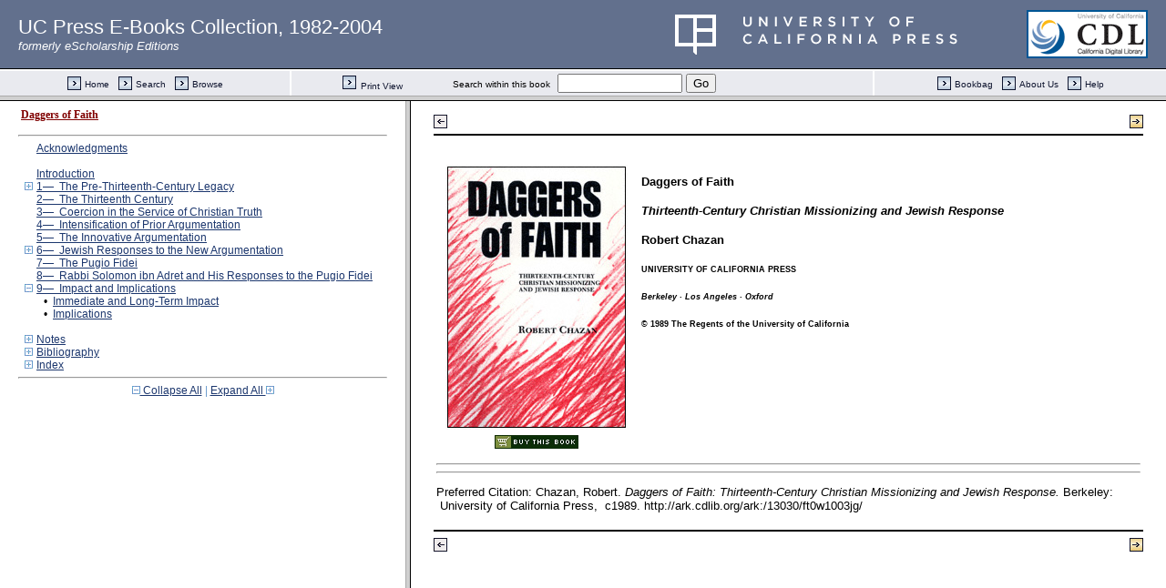

--- FILE ---
content_type: text/html;charset=UTF-8
request_url: https://publishing.cdlib.org/ucpressebooks/view?docId=ft0w1003jg&chunk.id=0&toc.id=d0e3578&brand=ucpress
body_size: 1655
content:

<!DOCTYPE html
  PUBLIC "-//W3C//DTD XHTML 1.0 Frameset//EN" "http://www.w3.org/TR/xhtml1/DTD/xhtml1-frameset.dtd">
<html xmlns="http://www.w3.org/1999/xhtml" xml:lang="en" lang="en"><head><meta http-equiv="Content-Type" content="text/html; charset=UTF-8; charset=UTF-8" /><title>Daggers of Faith</title><script>
                  (function(i,s,o,g,r,a,m){i['GoogleAnalyticsObject']=r;i[r]=i[r]||function(){
                  (i[r].q=i[r].q||[]).push(arguments)},i[r].l=1*new Date();a=s.createElement(o),
                  m=s.getElementsByTagName(o)[0];a.async=1;a.src=g;m.parentNode.insertBefore(a,m)
                   })(window,document,'script','//www.google-analytics.com/analytics.js','ga');
 
                  ga('create', 'UA-70936315-1', 'auto');
                  ga('send', 'pageview');
               </script></head><frameset rows="105,*"><frame frameborder="1" scrolling="no" title="Navigation Bar" name="bbar" src="https://publishing.cdlib.org/ucpressebooks/view?docId=ft0w1003jg&amp;doc.view=bbar&amp;chunk.id=0&amp;toc.depth=1&amp;brand=ucpress" /><frameset cols="35%,65%"><frame frameborder="1" title="Table of Contents" name="toc" src="https://publishing.cdlib.org/ucpressebooks/view?docId=ft0w1003jg&amp;doc.view=toc&amp;chunk.id=0&amp;toc.depth=1&amp;toc.id=d0e3578&amp;brand=ucpress#X" /><frame frameborder="1" title="Content" name="content" src="https://publishing.cdlib.org/ucpressebooks/view?docId=ft0w1003jg&amp;doc.view=content&amp;chunk.id=0&amp;toc.depth=1&amp;anchor.id=0&amp;brand=ucpress" /></frameset><noframes><body><h1>Sorry, your browser doesn't support frames...</h1></body></noframes></frameset></html>

--- FILE ---
content_type: text/html;charset=UTF-8
request_url: https://publishing.cdlib.org/ucpressebooks/view?docId=ft0w1003jg&doc.view=bbar&chunk.id=0&toc.depth=1&brand=ucpress
body_size: 6239
content:

<!DOCTYPE html
  PUBLIC "-//W3C//DTD XHTML 1.0 Transitional//EN" "http://www.w3.org/TR/xhtml1/DTD/xhtml1-transitional.dtd">
<html xmlns="http://www.w3.org/1999/xhtml" xml:lang="en" lang="en"><head><meta http-equiv="Content-Type" content="text/html; charset=UTF-8; charset=UTF-8" /><title>Daggers of Faith</title><link href="css/eschol/escholarship-combined.css" rel="stylesheet" type="text/css" /></head><body><table width="100%" border="0" cellpadding="0" cellspacing="0"><tr><td align="left" style="margin-left:20px;padding-left:20px;" class="header-left" height="75" alt="UC Press E-Books Collection, 1982-2004"><a href="/ucpressebooks" style="color:white;text-decoration:none;font-size:175%;" target="_top">UC Press E-Books Collection, 1982-2004</a><br /><span style="color:white;"><em>formerly eScholarship Editions</em></span></td><td align="right" class="header-right" height="75"><a href="http://www.ucpress.edu" target="_blank"><img style="margin-left:10px;border:none;" alt="University of California Press logo" src="images/ucpress_rebrand.png" /></a></td><td align="right" class="header-right" height="75"><a href="http://www.cdlib.org" target="_blank"><img style="background-color:white;margin-right:20px;padding: 2px;border:2px solid #005695;" alt="California Digital Library logo" src="images/cdl_logo_small.gif" /></a></td></tr><tr><td class="topnav-outer" colspan="3" width="100%" height="31" align="center" valign="middle"><table width="100%" border="0" cellpadding="0" cellspacing="0"><tr><td class="topnav-inner" height="27" width="25%" align="center" valign="middle"><table border="0" cellpadding="0" cellspacing="0"><tr align="left" valign="middle"><td width="15" nowrap="nowrap"><a href="/ucpressebooks/" target="_top"><img alt="" src="https://publishing.cdlib.org/ucpressebooks/icons/eschol/arrow.gif" width="15" height="15" border="0" /></a></td><td nowrap="nowrap"> <a class="topnav" href="/ucpressebooks/" target="_top">Home</a></td><td width="10" nowrap="nowrap"><img alt="" src="https://publishing.cdlib.org/ucpressebooks/icons/eschol/spacer.gif" width="10" /></td><td width="15" nowrap="nowrap"><a href="https://publishing.cdlib.org/ucpressebooks/search?style=eschol;brand=ucpress" class="topnav" target="_top"><img alt="" src="https://publishing.cdlib.org/ucpressebooks/icons/eschol/arrow.gif" width="15" height="15" border="0" /></a></td><td nowrap="nowrap"> <a class="topnav" href="https://publishing.cdlib.org/ucpressebooks/search?style=eschol;brand=ucpress" target="_top">Search</a></td><td width="10" nowrap="nowrap"><img alt="" src="https://publishing.cdlib.org/ucpressebooks/icons/eschol/spacer.gif" width="10" /></td><td width="15" nowrap="nowrap"><a href="/ucpressebooks/search?facet=subject;style=escho;brand=eschol" class="topnav" target="_top"><img alt="" src="https://publishing.cdlib.org/ucpressebooks/icons/eschol/arrow.gif" width="15" height="15" border="0" /></a></td><td nowrap="nowrap"> <a class="topnav" href="/ucpressebooks/search?facet=subject;style=escho;brand=eschol" target="_top">Browse</a></td></tr></table></td><td width="2"><img alt="" src="https://publishing.cdlib.org/ucpressebooks/icons/eschol/spacer.gif" width="2" /></td><td class="topnav-inner" width="50%" align="center" nowrap="nowrap"><table width="100%" border="0" cellpadding="0" cellspacing="0"><tr valign="middle"><td nowrap="nowrap" align="center" width="30%"><a href="https://publishing.cdlib.org/ucpressebooks/view?docId=ft0w1003jg;chunk.id=0;doc.view=print" class="topnav" target="_top"><img alt="" src="https://publishing.cdlib.org/ucpressebooks/icons/eschol/arrow.gif" width="15" height="15" border="0" /></a><img alt="" src="https://publishing.cdlib.org/ucpressebooks/icons/eschol/spacer.gif" width="5" /><a href="https://publishing.cdlib.org/ucpressebooks/view?docId=ft0w1003jg;chunk.id=0;doc.view=print" class="topnav" target="_top">Print View</a></td><td nowrap="nowrap" align="right"><span class="search-text">Search within this book</span>  </td><td nowrap="nowrap" align="left"><form action="https://publishing.cdlib.org/ucpressebooks/view" target="_top" method="get"><input type="hidden" name="docId" value="ft0w1003jg" /><input type="hidden" name="chunk.id" value="0" /><input type="hidden" name="toc.depth" value="1" /><input type="hidden" name="toc.id" value="0" /><input type="hidden" name="brand" value="ucpress" /><input name="query" type="text" size="15" /> <input type="submit" value="Go" /></form></td><td nowrap="nowrap" align="center" width="30%"> </td></tr></table></td><td width="2"><img alt="" src="https://publishing.cdlib.org/ucpressebooks/icons/eschol/spacer.gif" width="2" /></td><td class="topnav-inner" width="25%" align="center" valign="middle"><table border="0" cellpadding="0" cellspacing="0"><tr align="right" valign="middle"><td width="15" nowrap="nowrap"><a href="/ucpressebooks/search?relation=escholarship.cdlib.org;smode=showBag;style=eschol;brand=eschol" class="topnav" target="_top"><img alt="" src="https://publishing.cdlib.org/ucpressebooks/icons/eschol/arrow.gif" width="15" height="15" border="0" /></a></td><td nowrap="nowrap"> <a class="topnav" href="/ucpressebooks/search?relation=escholarship.cdlib.org;smode=showBag;style=eschol;brand=eschol" target="_top">Bookbag</a></td><td width="10" nowrap="nowrap"><img alt="" src="https://publishing.cdlib.org/ucpressebooks/icons/eschol/spacer.gif" width="10" /></td><td width="15" nowrap="nowrap"><a href="/ucpressebooks/about.html" target="_top"><img alt="" src="https://publishing.cdlib.org/ucpressebooks/icons/eschol/arrow.gif" width="15" height="15" border="0" /></a></td><td nowrap="nowrap"> <a class="topnav" href="/ucpressebooks/about.html" target="_top">About Us</a></td><td width="10" nowrap="nowrap"><img alt="" src="https://publishing.cdlib.org/ucpressebooks/icons/eschol/spacer.gif" width="10" /></td><td width="15" nowrap="nowrap"><a class="topnav" href="/ucpressebooks/help.html" target="_top"><img alt="" src="https://publishing.cdlib.org/ucpressebooks/icons/eschol/arrow.gif" width="15" height="15" border="0" /></a></td><td nowrap="nowrap"> <a class="topnav" href="/ucpressebooks/help.html" target="_top">Help</a></td></tr></table></td></tr></table></td></tr></table></body></html>

--- FILE ---
content_type: text/html;charset=UTF-8
request_url: https://publishing.cdlib.org/ucpressebooks/view?docId=ft0w1003jg&doc.view=content&chunk.id=0&toc.depth=1&anchor.id=0&brand=ucpress
body_size: 4928
content:

<!DOCTYPE html
  PUBLIC "-//W3C//DTD XHTML 1.0 Transitional//EN" "http://www.w3.org/TR/xhtml1/DTD/xhtml1-transitional.dtd">
<html xmlns="http://www.w3.org/1999/xhtml" xml:lang="en" lang="en"><head><meta http-equiv="Content-Type" content="text/html; charset=UTF-8; charset=UTF-8" /><title>Daggers of Faith "0"
      </title><link href="css/eschol/escholarship-combined.css" rel="stylesheet" type="text/css" /></head><body><table width="100%" border="0" cellpadding="0" cellspacing="0"><tr><td colspan="2" width="100%" align="center" valign="top"><table width="94%" border="0" cellpadding="0" cellspacing="0"><tr><td colspan="3"> </td></tr><tr><td width="25%" align="left"><table border="0" cellpadding="0" cellspacing="0"><tr><td width="15" align="left" valign="middle"><img src="https://publishing.cdlib.org/ucpressebooks/icons/eschol/d_prev.gif" width="15" height="15" border="0" alt="no previous" /></td><td width="8" nowrap="nowrap"><img alt="" src="https://publishing.cdlib.org/ucpressebooks/icons/eschol/spacer.gif" width="8" /></td><td align="left" valign="middle"></td></tr></table></td><td width="50%" align="center"><span class="chapter-text"></span></td><td width="25%" align="right"><table border="0" cellpadding="0" cellspacing="0"><tr><td align="right" valign="middle"><a class="midnav" href="https://publishing.cdlib.org/ucpressebooks/view?docId=ft0w1003jg&amp;chunk.id=d0e27&amp;toc.id=&amp;brand=ucpress" target="_top"></a></td><td width="8" nowrap="nowrap"><img alt="" src="https://publishing.cdlib.org/ucpressebooks/icons/eschol/spacer.gif" width="8" /></td><td width="15" align="right" valign="middle"><a href="https://publishing.cdlib.org/ucpressebooks/view?docId=ft0w1003jg&amp;chunk.id=d0e27&amp;toc.id=&amp;brand=ucpress" target="_top"><img src="https://publishing.cdlib.org/ucpressebooks/icons/eschol/b_next.gif" width="15" height="15" border="0" alt="next section" /></a></td></tr></table></td></tr><tr><td colspan="3"><hr class="hr-title" /></td></tr></table></td></tr></table><table width="100%" border="0" cellpadding="0" cellspacing="0"><tr><td align="left" valign="top"><div class="content"><table width="100%" cellpadding="5" cellspacing="5"><tr><td width="200" align="center"><img src="https://publishing.cdlib.org/ucpressebooks/data/13030/jg/ft0w1003jg/figures/ft0w1003jg_cover.jpg" alt="cover" /><a href="https://publishing.cdlib.org/ucpressebooks/view?docId=ft0w1003jg;buy_this_book=2213" target="top"><img class="buy" src="https://publishing.cdlib.org/ucpressebooks/icons/eschol/buy_this_book.gif" width="92" height="15" border="0" alt="Buy This Book" /></a></td><td valign="top"><h2 class="resolve">Daggers of Faith</h2><h4><i>Thirteenth-Century Christian Missionizing and Jewish Response</i></h4><h4>Robert Chazan</h4><h6>UNIVERSITY OF CALIFORNIA PRESS</h6><h6><i>Berkeley ·  Los Angeles ·  Oxford</i></h6><h6>© 1989 The Regents of the University of California</h6></td></tr></table><hr /><div align="center"><span class="down1"></span></div><hr /><p style="font-size: 10pt">Preferred Citation: Chazan, Robert. <cite>Daggers of Faith: Thirteenth-Century Christian Missionizing and Jewish Response. </cite>Berkeley:  University of California Press,  c1989. http://ark.cdlib.org/ark:/13030/ft0w1003jg/</p></div></td></tr></table><table width="100%" border="0" cellpadding="0" cellspacing="0"><tr><td colspan="2" width="100%" align="center" valign="top"><table width="94%" border="0" cellpadding="0" cellspacing="0"><tr><td colspan="3"><hr class="hr-title" /></td></tr><tr><td width="25%" align="left"><table border="0" cellpadding="0" cellspacing="0"><tr><td width="15" align="left" valign="middle"><img src="https://publishing.cdlib.org/ucpressebooks/icons/eschol/d_prev.gif" width="15" height="15" border="0" alt="no previous" /></td><td width="8" nowrap="nowrap"><img alt="" src="https://publishing.cdlib.org/ucpressebooks/icons/eschol/spacer.gif" width="8" /></td><td align="left" valign="middle"></td></tr></table></td><td width="50%" align="center"><span class="chapter-text"></span></td><td width="25%" align="right"><table border="0" cellpadding="0" cellspacing="0"><tr><td align="right" valign="middle"><a class="midnav" href="https://publishing.cdlib.org/ucpressebooks/view?docId=ft0w1003jg&amp;chunk.id=d0e27&amp;toc.id=&amp;brand=ucpress" target="_top"></a></td><td width="8" nowrap="nowrap"><img alt="" src="https://publishing.cdlib.org/ucpressebooks/icons/eschol/spacer.gif" width="8" /></td><td width="15" align="right" valign="middle"><a href="https://publishing.cdlib.org/ucpressebooks/view?docId=ft0w1003jg&amp;chunk.id=d0e27&amp;toc.id=&amp;brand=ucpress" target="_top"><img src="https://publishing.cdlib.org/ucpressebooks/icons/eschol/b_next.gif" width="15" height="15" border="0" alt="next section" /></a></td></tr></table></td></tr><tr><td colspan="3">
                       
                    </td></tr></table></td></tr></table></body></html>